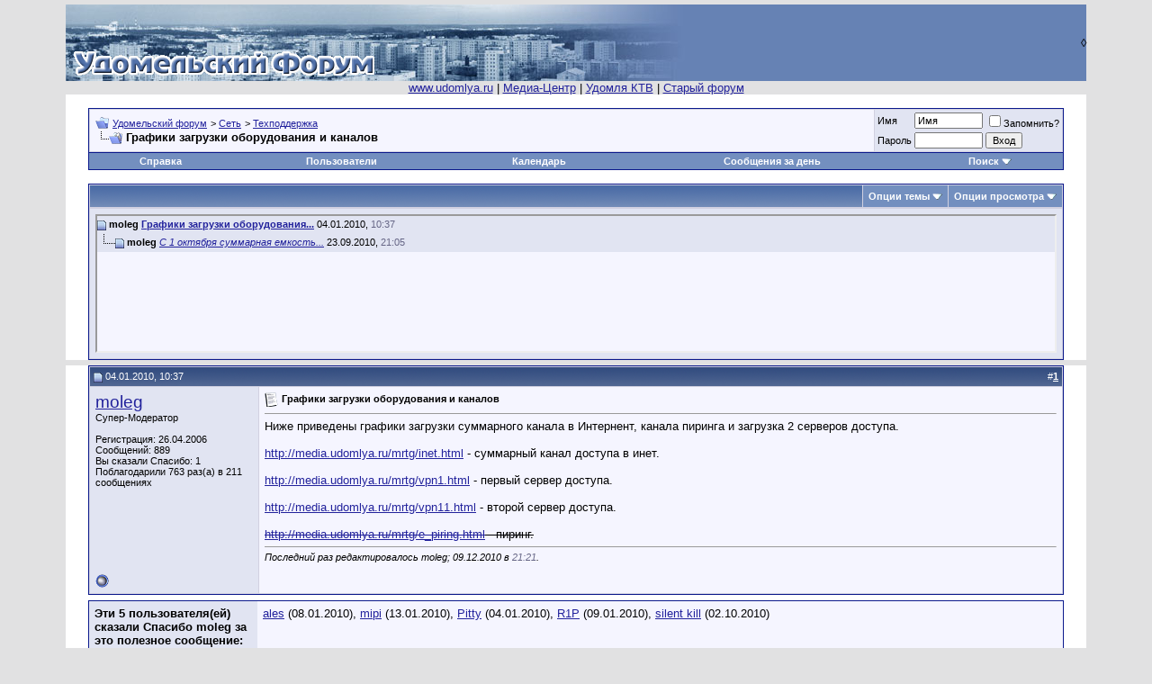

--- FILE ---
content_type: text/html; charset=windows-1251
request_url: http://second.udomlya.ru/uf/showthread.php?s=fc68524c54942c4271f1a72e750ceef0&mode=hybrid&t=18666
body_size: 39226
content:
<!DOCTYPE html PUBLIC "-//W3C//DTD XHTML 1.0 Transitional//EN" "http://www.w3.org/TR/xhtml1/DTD/xhtml1-transitional.dtd">
<html xmlns="http://www.w3.org/1999/xhtml" dir="ltr" lang="ru">
<head>
	<meta http-equiv="Content-Type" content="text/html; charset=windows-1251" />
<meta name="generator" content="vBulletin 3.8.9" />

<meta name="keywords" content=" Графики загрузки оборудования и каналов, forum, udomlya, удомля, сеть, форум" />
<meta name="description" content=" Графики загрузки оборудования и каналов Техподдержка" />


<!-- CSS Stylesheet -->
<style type="text/css" id="vbulletin_css">
/**
* vBulletin 3.8.9 CSS
* Style: 'Обычный стиль'; Style ID: 1
*/
body
{
	background: #E1E1E2;
	color: #000000;
	font: 10pt verdana, geneva, lucida, 'lucida grande', arial, helvetica, sans-serif;
	margin: 5px 10px 10px 10px;
	padding: 0px;
}
a:link, body_alink
{
	color: #22229C;
}
a:visited, body_avisited
{
	color: #22229C;
}
a:hover, a:active, body_ahover
{
	color: #FF4400;
}
.page
{
	background: #FFFFFF;
	color: #000000;
}
td, th, p, li
{
	font: 10pt verdana, geneva, lucida, 'lucida grande', arial, helvetica, sans-serif;
}
.tborder
{
	background: #D1D1E1;
	color: #000000;
	border: 1px solid #0B198C;
}
.tcat
{
	background: #869BBF url(images/gradients/gradient_tcat.gif) repeat-x top left;
	color: #FFFFFF;
	font: bold 10pt verdana, geneva, lucida, 'lucida grande', arial, helvetica, sans-serif;
}
.tcat a:link, .tcat_alink
{
	color: #ffffff;
	text-decoration: none;
}
.tcat a:visited, .tcat_avisited
{
	color: #ffffff;
	text-decoration: none;
}
.tcat a:hover, .tcat a:active, .tcat_ahover
{
	color: #FFFF66;
	text-decoration: underline;
}
.thead
{
	background: #5C7099 url(images/gradients/gradient_thead.gif) repeat-x top left;
	color: #FFFFFF;
	font: bold 11px tahoma, verdana, geneva, lucida, 'lucida grande', arial, helvetica, sans-serif;
}
.thead a:link, .thead_alink
{
	color: #FFFFFF;
}
.thead a:visited, .thead_avisited
{
	color: #FFFFFF;
}
.thead a:hover, .thead a:active, .thead_ahover
{
	color: #FFFF00;
}
.tfoot
{
	background: #3E5C92;
	color: #E0E0F6;
}
.tfoot a:link, .tfoot_alink
{
	color: #E0E0F6;
}
.tfoot a:visited, .tfoot_avisited
{
	color: #E0E0F6;
}
.tfoot a:hover, .tfoot a:active, .tfoot_ahover
{
	color: #FFFF66;
}
.alt1, .alt1Active
{
	background: #F5F5FF;
	color: #000000;
}
.alt2, .alt2Active
{
	background: #E1E4F2;
	color: #000000;
}
.inlinemod
{
	background: #FFFFCC;
	color: #000000;
}
.wysiwyg
{
	background: #F5F5FF;
	color: #000000;
	font: 10pt verdana, geneva, lucida, 'lucida grande', arial, helvetica, sans-serif;
	margin: 5px 10px 10px 10px;
	padding: 0px;
}
.wysiwyg a:link, .wysiwyg_alink
{
	color: #22229C;
}
.wysiwyg a:visited, .wysiwyg_avisited
{
	color: #22229C;
}
.wysiwyg a:hover, .wysiwyg a:active, .wysiwyg_ahover
{
	color: #FF4400;
}
textarea, .bginput
{
	font: 10pt verdana, geneva, lucida, 'lucida grande', arial, helvetica, sans-serif;
}
.bginput option, .bginput optgroup
{
	font-size: 10pt;
	font-family: verdana, geneva, lucida, 'lucida grande', arial, helvetica, sans-serif;
}
.button
{
	font: 11px verdana, geneva, lucida, 'lucida grande', arial, helvetica, sans-serif;
}
select
{
	font: 11px verdana, geneva, lucida, 'lucida grande', arial, helvetica, sans-serif;
}
option, optgroup
{
	font-size: 11px;
	font-family: verdana, geneva, lucida, 'lucida grande', arial, helvetica, sans-serif;
}
.smallfont
{
	font: 11px verdana, geneva, lucida, 'lucida grande', arial, helvetica, sans-serif;
}
.time
{
	color: #666686;
}
.navbar
{
	font: 11px verdana, geneva, lucida, 'lucida grande', arial, helvetica, sans-serif;
}
.highlight
{
	color: #FF0000;
	font-weight: bold;
}
.fjsel
{
	background: #3E5C92;
	color: #E0E0F6;
}
.fjdpth0
{
	background: #F7F7F7;
	color: #000000;
}
.panel
{
	background: #E4E7F5 url(images/gradients/gradient_panel.gif) repeat-x top left;
	color: #000000;
	padding: 10px;
	border: 2px outset;
}
.panelsurround
{
	background: #D1D4E0 url(images/gradients/gradient_panelsurround.gif) repeat-x top left;
	color: #000000;
}
legend
{
	color: #22229C;
	font: 11px tahoma, verdana, geneva, lucida, 'lucida grande', arial, helvetica, sans-serif;
}
.vbmenu_control
{
	background: #738FBF;
	color: #FFFFFF;
	font: bold 11px tahoma, verdana, geneva, lucida, 'lucida grande', arial, helvetica, sans-serif;
	padding: 3px 6px 3px 6px;
	white-space: nowrap;
}
.vbmenu_control a:link, .vbmenu_control_alink
{
	color: #FFFFFF;
	text-decoration: none;
}
.vbmenu_control a:visited, .vbmenu_control_avisited
{
	color: #FFFFFF;
	text-decoration: none;
}
.vbmenu_control a:hover, .vbmenu_control a:active, .vbmenu_control_ahover
{
	color: #FFFFFF;
	text-decoration: underline;
}
.vbmenu_popup
{
	background: #FFFFFF;
	color: #000000;
	border: 1px solid #0B198C;
}
.vbmenu_option
{
	background: #BBC7CE;
	color: #000000;
	font: 11px verdana, geneva, lucida, 'lucida grande', arial, helvetica, sans-serif;
	white-space: nowrap;
	cursor: pointer;
}
.vbmenu_option a:link, .vbmenu_option_alink
{
	color: #22229C;
	text-decoration: none;
}
.vbmenu_option a:visited, .vbmenu_option_avisited
{
	color: #22229C;
	text-decoration: none;
}
.vbmenu_option a:hover, .vbmenu_option a:active, .vbmenu_option_ahover
{
	color: #FFFFFF;
	text-decoration: none;
}
.vbmenu_hilite
{
	background: #8A949E;
	color: #FFFFFF;
	font: 11px verdana, geneva, lucida, 'lucida grande', arial, helvetica, sans-serif;
	white-space: nowrap;
	cursor: pointer;
}
.vbmenu_hilite a:link, .vbmenu_hilite_alink
{
	color: #FFFFFF;
	text-decoration: none;
}
.vbmenu_hilite a:visited, .vbmenu_hilite_avisited
{
	color: #FFFFFF;
	text-decoration: none;
}
.vbmenu_hilite a:hover, .vbmenu_hilite a:active, .vbmenu_hilite_ahover
{
	color: #FFFFFF;
	text-decoration: none;
}
/* ***** styling for 'big' usernames on postbit etc. ***** */
.bigusername { font-size: 14pt; }

/* ***** small padding on 'thead' elements ***** */
td.thead, th.thead, div.thead { padding: 4px; }

/* ***** basic styles for multi-page nav elements */
.pagenav a { text-decoration: none; }
.pagenav td { padding: 2px 4px 2px 4px; }

/* ***** de-emphasized text */
.shade, a.shade:link, a.shade:visited { color: #777777; text-decoration: none; }
a.shade:active, a.shade:hover { color: #FF4400; text-decoration: underline; }
.tcat .shade, .thead .shade, .tfoot .shade { color: #DDDDDD; }

/* ***** define margin and font-size for elements inside panels ***** */
.fieldset { margin-bottom: 6px; }
.fieldset, .fieldset td, .fieldset p, .fieldset li { font-size: 11px; }
</style>
<link rel="stylesheet" type="text/css" href="clientscript/vbulletin_important.css?v=389" />


<!-- / CSS Stylesheet -->

<script type="text/javascript" src="clientscript/yui/yahoo-dom-event/yahoo-dom-event.js?v=389"></script>
<script type="text/javascript" src="clientscript/yui/connection/connection-min.js?v=389"></script>
<script type="text/javascript">
<!--
var SESSIONURL = "s=483e29297c492d199e9d1cef24086dbe&";
var SECURITYTOKEN = "guest";
var IMGDIR_MISC = "images/misc";
var vb_disable_ajax = parseInt("0", 10);
// -->
</script>
<script type="text/javascript" src="clientscript/vbulletin_global.js?v=389"></script>
<script type="text/javascript" src="clientscript/vbulletin_menu.js?v=389"></script>


	<link rel="alternate" type="application/rss+xml" title="Удомельский форум RSS Feed" href="external.php?type=RSS2" />
	
		<link rel="alternate" type="application/rss+xml" title="Удомельский форум - Техподдержка - RSS Feed" href="external.php?type=RSS2&amp;forumids=9" />
	
<script type="text/javascript" src="clientscript/post_thanks.js"></script>
	<title> Графики загрузки оборудования и каналов - Удомельский форум</title>
	<script type="text/javascript" src="clientscript/vbulletin_post_loader.js?v=389"></script>
	<style type="text/css" id="vbulletin_showthread_css">
	<!--
	
	#links div { white-space: nowrap; }
	#links img { vertical-align: middle; }
	-->
	</style>
</head>
<body onload="">
<!-- logo -->
<a name="top"></a>
<table border="0" width="90%" cellpadding="0" cellspacing="0" align="center">
<!--<tr bgcolor="#7088AA">-->
    <tr>
	<td align="left" background="images/misc/hdbg1.jpg " width="360"><a href="index.php?s=483e29297c492d199e9d1cef24086dbe"><img src="images/misc/logo3.gif" border="0" alt="Удомельский форум" /></a></td>
	<td align="right" background="images/misc/hdbg2.jpg" style="background-repeat: no-repeat;">&nbsp; &loz;</td>
</tr>
<tr>
<td align="center" colspan="2">
<a href="http://www.udomlya.ru">www.udomlya.ru</a> | 
<!--<a href="http://second.udomlya.ru/chat">Чат</a> | -->
<a href="http://second.udomlya.ru/media">Медиа-Центр</a> | 
<a href="http://www.udomlya.tv">Удомля КТВ</a> |
<a href="http://second.udomlya.ru/forum">Старый форум</a>  
</td></tr>
</table>
<!-- /logo -->

<!-- content table -->
<!-- open content container -->

<div align="center">
	<div class="page" style="width:90%; text-align:left">
		<div style="padding:0px 25px 0px 25px" align="left">



<script type="text/javascript">
<!--
function log_out()
{
	ht = document.getElementsByTagName("html");
	ht[0].style.filter = "progid:DXImageTransform.Microsoft.BasicImage(grayscale=1)";
	if (confirm('Вы действительно хотите выйти?'))
	{
		return true;
	}
	else
	{
		ht[0].style.filter = "";
		return false;
	}
}
//-->
</script>

<br />

<!-- breadcrumb, login, pm info -->
<table class="tborder" cellpadding="6" cellspacing="1" border="0" width="100%" align="center">
<tr>
	<td class="alt1" width="100%">
		
			<table cellpadding="0" cellspacing="0" border="0">
			<tr valign="bottom">
				<td><a href="#" onclick="history.back(1); return false;"><img src="images/misc/navbits_start.gif" alt="Вернуться" border="0" /></a></td>
				<td>&nbsp;</td>
				<td width="100%"><span class="navbar"><a href="index.php?s=483e29297c492d199e9d1cef24086dbe" accesskey="1">Удомельский форум</a></span> 
	<span class="navbar">&gt; <a href="forumdisplay.php?s=483e29297c492d199e9d1cef24086dbe&amp;f=8">Сеть</a></span>


	<span class="navbar">&gt; <a href="forumdisplay.php?s=483e29297c492d199e9d1cef24086dbe&amp;f=9">Техподдержка</a></span>

</td>
			</tr>
			<tr>
				<td class="navbar" style="font-size:10pt; padding-top:1px" colspan="3"><a href="/uf/showthread.php?mode=hybrid&amp;t=18666"><img class="inlineimg" src="images/misc/navbits_finallink.gif" alt="Перезагрузить страницу" border="0" /></a> <strong>
	 Графики загрузки оборудования и каналов

</strong></td>
			</tr>
			</table>			
		
	</td>	
	
	
		
		<td class="alt2" nowrap="nowrap" style="padding:0px">
			
		<!-- login form -->
		<form action="login.php" method="post" onsubmit="md5hash(vb_login_password, vb_login_md5password, vb_login_md5password_utf, 0)">
		<script type="text/javascript" src="clientscript/vbulletin_md5.js"></script>
		<table cellpadding="0" cellspacing="3" border="0">
		<tr>
			<td class="smallfont"><label for="navbar_username">Имя</label></td>
			<td><input type="text" class="bginput" style="font-size: 11px" name="vb_login_username" id="navbar_username" size="10" accesskey="u" tabindex="101" value="Имя" onfocus="if (this.value == 'Имя') this.value = '';" /></td>
			<td class="smallfont" colspan="2" nowrap="nowrap"><label for="cb_cookieuser_navbar"><input type="checkbox" name="cookieuser" value="1" tabindex="103" id="cb_cookieuser_navbar" accesskey="c" />Запомнить?</label></td>
		</tr>
		<tr>
			<td class="smallfont"><label for="navbar_password">Пароль</label></td>
			<td><input type="password" class="bginput" style="font-size: 11px" name="vb_login_password" id="navbar_password" size="10" accesskey="p" tabindex="102" /></td>
			<td><input type="submit" class="button" value="Вход" tabindex="104" title="Введите ваше имя пользователя и пароль, чтобы войти, или нажмите кнопку 'Регистрация', чтобы зарегистрироваться." accesskey="s" /></td>
		</tr>
		</table>
		<input type="hidden" name="s" value="483e29297c492d199e9d1cef24086dbe" />
	<input type="hidden" name="securitytoken" value="guest" />
		<input type="hidden" name="do" value="login" />		
		<input type="hidden" name="vb_login_md5password" />
		<input type="hidden" name="vb_login_md5password_utf" />
		</form>
		<!-- / login form -->
			
		</td>
		
		
	
</tr>
</table>
<!-- / breadcrumb, login, pm info -->

<!-- nav buttons bar -->
<div align="center">
	<table class="tborder" cellpadding="6" cellspacing="0" border="0" width="100%" align="center" style="border-top-width:0px">
	<tr align="center">
		
		
		<td class="vbmenu_control"><a href="faq.php?s=483e29297c492d199e9d1cef24086dbe" accesskey="5">Справка</a></td>
		<td class="vbmenu_control"><a href="memberlist.php?s=483e29297c492d199e9d1cef24086dbe">Пользователи</a></td>
		<td class="vbmenu_control"><a href="calendar.php?s=483e29297c492d199e9d1cef24086dbe">Календарь</a></td>
				
			
				
				<td class="vbmenu_control"><a href="search.php?s=483e29297c492d199e9d1cef24086dbe&amp;do=getdaily" accesskey="2">Сообщения за день</a></td>
				
				<td id="navbar_search" class="vbmenu_control"><a href="search.php?s=483e29297c492d199e9d1cef24086dbe" accesskey="4" rel="nofollow">Поиск</a> <script type="text/javascript"> vbmenu_register("navbar_search"); </script></td>
			
			
		
		
	</tr>
	</table>
</div>
<!-- / nav buttons bar -->




<!-- NAVBAR POPUP MENUS -->
	
	
	<!-- header quick search form -->
	<div class="vbmenu_popup" id="navbar_search_menu" style="display:none">
		<table cellpadding="4" cellspacing="1" border="0">
		<tr>
			<td class="thead">Поиск по форуму</td>
		</tr>
		<tr>
			<td class="vbmenu_option" title="nohilite">
			<form action="search.php" method="post">
				<input type="hidden" name="do" value="process" />
				<input type="hidden" name="showposts" value="0" />
				<input type="hidden" name="quicksearch" value="1" />
				<input type="hidden" name="s" value="483e29297c492d199e9d1cef24086dbe" />
	<input type="hidden" name="securitytoken" value="guest" />
				<input type="text" class="bginput" name="query" size="20" />&nbsp;<input type="submit" class="button" value="Вперёд"  /><br />
			</form>
			</td>
		</tr>
		<tr>
			<td class="vbmenu_option"><a href="search.php?s=483e29297c492d199e9d1cef24086dbe" accesskey="4" rel="nofollow">Расширенный поиск</a></td>
		</tr>
		</table>
	</div>
	<!-- / header quick search form -->
	

	
<!-- / NAVBAR POPUP MENUS -->

<!-- PAGENAV POPUP -->

	<div class="vbmenu_popup" id="pagenav_menu" style="display:none">
		<table cellpadding="4" cellspacing="1" border="0">
		<tr>
			<td class="thead" nowrap="nowrap">К странице...</td>
		</tr>
		<tr>
			<td class="vbmenu_option" title="nohilite">
			<form action="index.php" method="get" onsubmit="return this.gotopage()" id="pagenav_form">
				<input type="text" class="bginput" id="pagenav_itxt" style="font-size:11px" size="4" />
				<input type="button" class="button" id="pagenav_ibtn" value="Вперёд" />
			</form>
			</td>
		</tr>
		</table>
	</div>

<!-- / PAGENAV POPUP -->






<a name="poststop" id="poststop"></a>

<!-- controls above postbits -->
<table cellpadding="0" cellspacing="0" border="0" width="100%" style="margin-bottom:3px">
<tr valign="bottom">
	
		<td class="smallfont">&nbsp;</td>
	
	
</tr>
</table>
<!-- / controls above postbits -->

<!-- toolbar -->
<table class="tborder" cellpadding="6" cellspacing="1" border="0" width="100%" align="center" style="border-bottom-width:0px">
<tr>
	<td class="tcat" width="100%">
		<div class="smallfont">
		
		&nbsp;
		</div>
	</td>
	<td class="vbmenu_control" id="threadtools" nowrap="nowrap">
		<a href="/uf/showthread.php?mode=hybrid&amp;t=18666&amp;nojs=1#goto_threadtools">Опции темы</a>
		<script type="text/javascript"> vbmenu_register("threadtools"); </script>
	</td>
	
	
	
	<td class="vbmenu_control" id="displaymodes" nowrap="nowrap">
		<a href="/uf/showthread.php?mode=hybrid&amp;t=18666&amp;nojs=1#goto_displaymodes">Опции просмотра</a>
		<script type="text/javascript"> vbmenu_register("displaymodes"); </script>
	</td>
	

	

</tr>
</table>
<!-- / toolbar -->



<!-- end content table -->

		</div>
	</div>
</div>

<!-- / close content container -->
<!-- / end content table -->


<!-- thread posts list -->
<script type="text/javascript">
<!--
var imgdir_statusicon = "images/statusicon";
var imgdir_misc = "images/misc";
var cleargifurl = "clear.gif";
var guestphrase = "Гость";
var morephrase = "Дополнительные ответы в подтемах";
var highlightwords = "";
//-->
</script>
<script type="text/javascript" src="clientscript/vbulletin_thrdpostlist.js?v=389"></script>
<script type="text/javascript">
<!--
// initialize some variables
var curpostid = 452935;
var quickreply = false;

// cached posts (no page reload required to view)

// next/previous post info

// cached usernames
pu[0] = guestphrase;
pu[21] = "moleg";

// -->
</script>

<!-- open content container -->

<div align="center">
	<div class="page" style="width:90%; text-align:left">
		<div style="padding:0px 25px 0px 25px" align="left">


<table class="tborder" cellpadding="6" cellspacing="1" border="0" width="100%" align="center" style="border-top-width:0px; margin-bottom:6px">
<tr>
	<td class="alt2">
	<div style="height:150px;  overflow:auto; border:2px inset; padding: 0px; text-align:left;" class="alt1" id="links">
		<div class="smallfont">
		<!-- start post links -->
<script type="text/javascript">
<!--
writeLink(452935, 0, 0, 21, "", "Графики загрузки оборудования...", "04.01.2010", "10:37", 1);
  writeLink(474921, 0, 0, 21, "L", "<i>С 1 октября суммарная емкость...</i>", "23.09.2010", "21:05", 1);

//-->
</script>
		<!-- end post links -->
		</div>
	</div>
	</td>
</tr>

</table>


		</div>
	</div>
</div>

<!-- / close content container -->
<!-- /thread posts list -->




<div id="posts"><!-- post #452935 -->

	<!-- open content container -->

<div align="center">
	<div class="page" style="width:90%; text-align:left">
		<div style="padding:0px 25px 0px 25px" align="left">

	<div id="edit452935" style="padding:0px 0px 6px 0px">
	<!-- this is not the last post shown on the page -->



<table id="post452935" class="tborder" cellpadding="6" cellspacing="0" border="0" width="100%" align="center">
<tr>
	
		<td class="thead" style="font-weight:normal; border: 1px solid #D1D1E1; border-right: 0px" >
			<!-- status icon and date -->
			<a name="post452935"><img class="inlineimg" src="images/statusicon/post_old.gif" alt="Старый" border="0" /></a>
			04.01.2010, 10:37
			
			<!-- / status icon and date -->
		</td>
		<td class="thead" style="font-weight:normal; border: 1px solid #D1D1E1; border-left: 0px" align="right">
			&nbsp;
			#<a href="showpost.php?s=483e29297c492d199e9d1cef24086dbe&amp;p=452935&amp;postcount=1" target="new" rel="nofollow" id="postcount452935" name="1"><strong>1</strong></a>
			
		</td>
	
</tr>
<tr valign="top">
	<td class="alt2" width="175" style="border: 1px solid #D1D1E1; border-top: 0px; border-bottom: 0px">

			<div id="postmenu_452935">
				
				<a class="bigusername" href="member.php?s=483e29297c492d199e9d1cef24086dbe&amp;u=21">moleg</a>
				<script type="text/javascript"> vbmenu_register("postmenu_452935", true); </script>
				
			</div>

			<div class="smallfont">Супер-Модератор</div>
			
			

			

			<div class="smallfont">
				&nbsp;<br />
				<div>Регистрация: 26.04.2006</div>
				
				
				<div>
					Сообщений: 889
				</div>
				 
	<div>Вы сказали Спасибо: 1</div>
	<div>
		
			
				Поблагодарили 763 раз(а) в 211 сообщениях
			
		
	</div>

				
				
				
				<div>    </div>
			</div>

	</td>
	
	<td class="alt1" id="td_post_452935" style="border-right: 1px solid #D1D1E1">
	
		
		
			<!-- icon and title -->
			<div class="smallfont">
				<img class="inlineimg" src="images/icons/icon1.gif" alt="По умолчанию" border="0" />
				<strong>Графики загрузки оборудования и каналов</strong>
			</div>
			<hr size="1" style="color:#D1D1E1; background-color:#D1D1E1" />
			<!-- / icon and title -->
		

		<!-- message -->
		<div id="post_message_452935">
			
			Ниже приведены графики загрузки суммарного канала в Интернент, канала пиринга и загрузка 2 серверов доступа.<br />
<br />
<a href="http://media.udomlya.ru/mrtg/inet.html" target="_blank">http://media.udomlya.ru/mrtg/inet.html</a>   - суммарный канал доступа в инет.<br />
<br />
<a href="http://media.udomlya.ru/mrtg/vpn1.html" target="_blank">http://media.udomlya.ru/mrtg/vpn1.html</a>  - первый сервер доступа.<br />
<br />
<a href="http://media.udomlya.ru/mrtg/vpn11.html" target="_blank">http://media.udomlya.ru/mrtg/vpn11.html</a>   - второй сервер доступа.<br />
<br />
<a href="http://media.udomlya.ru/mrtg/e_piring.html" target="_blank"><del>http://media.udomlya.ru/mrtg/e_piring.html</del></a><del>  - пиринг. </del>
		</div>
		<!-- / message -->

		

		
		

		

		

		
		<!-- edit note -->
			<div class="smallfont">
				<hr size="1" style="color:#D1D1E1; background-color:#D1D1E1" />
				<em>
					
						Последний раз редактировалось moleg; 09.12.2010 в <span class="time">21:21</span>.
					
					
				</em>
			</div>
		<!-- / edit note -->
		

	</td>
</tr>
<tr>
	<td class="alt2" style="border: 1px solid #D1D1E1; border-top: 0px">
		<img class="inlineimg" src="images/statusicon/user_offline.gif" alt="moleg вне форума" border="0" />


		
		
		
		
		&nbsp;
	</td>
	
	<td class="alt1" align="right" style="border: 1px solid #D1D1E1; border-left: 0px; border-top: 0px">
	
		<!-- controls -->
		
		
		
		
		
		
		
		
		
			
		
		
		<!-- / controls -->
	</td>
</tr>
</table>
 <div id="post_thanks_box_452935"><div style="padding:6px 0px 0px 0px">
	<table class="tborder" cellpadding="6" cellspacing="0" border="0" width="100%" align="center">
		<tr valign="top">
			<td class="alt2" width="175">
				
					<strong>Эти 5 пользователя(ей) сказали Спасибо moleg за это полезное сообщение:</strong>
				
				
				
			</td>
			<td class="alt1"><div> <a href="member.php?s=483e29297c492d199e9d1cef24086dbe&amp;u=192" rel="nofollow">ales</a>&nbsp;(08.01.2010), <a href="member.php?s=483e29297c492d199e9d1cef24086dbe&amp;u=1364" rel="nofollow">mipi</a>&nbsp;(13.01.2010), <a href="member.php?s=483e29297c492d199e9d1cef24086dbe&amp;u=160" rel="nofollow">Pitty</a>&nbsp;(04.01.2010), <a href="member.php?s=483e29297c492d199e9d1cef24086dbe&amp;u=715" rel="nofollow">R1P</a>&nbsp;(09.01.2010), <a href="member.php?s=483e29297c492d199e9d1cef24086dbe&amp;u=6934" rel="nofollow">silent kill</a>&nbsp;(02.10.2010)</div></td>
		</tr>
	</table>
</div></div>

 
<!-- post 452935 popup menu -->
<div class="vbmenu_popup" id="postmenu_452935_menu" style="display:none">
	<table cellpadding="4" cellspacing="1" border="0">
	<tr>
		<td class="thead">moleg</td>
	</tr>
	
		<tr><td class="vbmenu_option"><a href="member.php?s=483e29297c492d199e9d1cef24086dbe&amp;u=21">Посмотреть профиль</a></td></tr>
	
	
		<tr><td class="vbmenu_option"><a href="private.php?s=483e29297c492d199e9d1cef24086dbe&amp;do=newpm&amp;u=21" rel="nofollow">Отправить личное сообщение для moleg</a></td></tr>
	
	
	
	
		<tr><td class="vbmenu_option"><a href="search.php?s=483e29297c492d199e9d1cef24086dbe&amp;do=finduser&amp;u=21" rel="nofollow">Найти ещё сообщения от moleg</a></td></tr>
	
	
	
	</table>
</div>
<!-- / post 452935 popup menu -->



	</div>
	
		</div>
	</div>
</div>

<!-- / close content container -->

<!-- / post #452935 --><!-- post #474921 -->

	<!-- open content container -->

<div align="center">
	<div class="page" style="width:90%; text-align:left">
		<div style="padding:0px 25px 0px 25px" align="left">

	<div id="edit474921" style="padding:0px 0px 6px 0px">
	<!-- this is not the last post shown on the page -->



<table id="post474921" class="tborder" cellpadding="6" cellspacing="0" border="0" width="100%" align="center">
<tr>
	
		<td class="thead" style="font-weight:normal; border: 1px solid #D1D1E1; border-right: 0px" >
			<!-- status icon and date -->
			<a name="post474921"><img class="inlineimg" src="images/statusicon/post_old.gif" alt="Старый" border="0" /></a>
			23.09.2010, 21:05
			
			<!-- / status icon and date -->
		</td>
		<td class="thead" style="font-weight:normal; border: 1px solid #D1D1E1; border-left: 0px" align="right">
			&nbsp;
			#<a href="showpost.php?s=483e29297c492d199e9d1cef24086dbe&amp;p=474921&amp;postcount=2" target="new" rel="nofollow" id="postcount474921" name="2"><strong>2</strong></a>
			
		</td>
	
</tr>
<tr valign="top">
	<td class="alt2" width="175" style="border: 1px solid #D1D1E1; border-top: 0px; border-bottom: 0px">

			<div id="postmenu_474921">
				
				<a class="bigusername" href="member.php?s=483e29297c492d199e9d1cef24086dbe&amp;u=21">moleg</a>
				<script type="text/javascript"> vbmenu_register("postmenu_474921", true); </script>
				
			</div>

			<div class="smallfont">Супер-Модератор</div>
			
			

			

			<div class="smallfont">
				&nbsp;<br />
				<div>Регистрация: 26.04.2006</div>
				
				
				<div>
					Сообщений: 889
				</div>
				 
	<div>Вы сказали Спасибо: 1</div>
	<div>
		
			
				Поблагодарили 763 раз(а) в 211 сообщениях
			
		
	</div>

				
				
				
				<div>    </div>
			</div>

	</td>
	
	<td class="alt1" id="td_post_474921" style="border-right: 1px solid #D1D1E1">
	
		
		
			<!-- icon and title -->
			<div class="smallfont">
				<img class="inlineimg" src="images/icons/icon1.gif" alt="По умолчанию" border="0" />
				
			</div>
			<hr size="1" style="color:#D1D1E1; background-color:#D1D1E1" />
			<!-- / icon and title -->
		

		<!-- message -->
		<div id="post_message_474921">
			
			С 1 октября суммарная емкость внешних каналов связи ООО &quot;Практика&quot; составит 1 гб/с.
		</div>
		<!-- / message -->

		

		
		

		

		

		

	</td>
</tr>
<tr>
	<td class="alt2" style="border: 1px solid #D1D1E1; border-top: 0px">
		<img class="inlineimg" src="images/statusicon/user_offline.gif" alt="moleg вне форума" border="0" />


		
		
		
		
		&nbsp;
	</td>
	
	<td class="alt1" align="right" style="border: 1px solid #D1D1E1; border-left: 0px; border-top: 0px">
	
		<!-- controls -->
		
		
		
		
		
		
		
		
		
			
		
		
		<!-- / controls -->
	</td>
</tr>
</table>
 <div id="post_thanks_box_474921"><div style="padding:6px 0px 0px 0px">
	<table class="tborder" cellpadding="6" cellspacing="0" border="0" width="100%" align="center">
		<tr valign="top">
			<td class="alt2" width="175">
				
					<strong>Эти 5 пользователя(ей) сказали Спасибо moleg за это полезное сообщение:</strong>
				
				
				
			</td>
			<td class="alt1"><div> <a href="member.php?s=483e29297c492d199e9d1cef24086dbe&amp;u=192" rel="nofollow">ales</a>&nbsp;(02.10.2010), <a href="member.php?s=483e29297c492d199e9d1cef24086dbe&amp;u=8135" rel="nofollow">Blood_ScaR</a>&nbsp;(26.10.2010), <a href="member.php?s=483e29297c492d199e9d1cef24086dbe&amp;u=30" rel="nofollow">Chester</a>&nbsp;(02.10.2010), <a href="member.php?s=483e29297c492d199e9d1cef24086dbe&amp;u=6934" rel="nofollow">silent kill</a>&nbsp;(02.10.2010), <a href="member.php?s=483e29297c492d199e9d1cef24086dbe&amp;u=5828" rel="nofollow">torin</a>&nbsp;(26.09.2010)</div></td>
		</tr>
	</table>
</div></div>

 
<!-- post 474921 popup menu -->
<div class="vbmenu_popup" id="postmenu_474921_menu" style="display:none">
	<table cellpadding="4" cellspacing="1" border="0">
	<tr>
		<td class="thead">moleg</td>
	</tr>
	
		<tr><td class="vbmenu_option"><a href="member.php?s=483e29297c492d199e9d1cef24086dbe&amp;u=21">Посмотреть профиль</a></td></tr>
	
	
		<tr><td class="vbmenu_option"><a href="private.php?s=483e29297c492d199e9d1cef24086dbe&amp;do=newpm&amp;u=21" rel="nofollow">Отправить личное сообщение для moleg</a></td></tr>
	
	
	
	
		<tr><td class="vbmenu_option"><a href="search.php?s=483e29297c492d199e9d1cef24086dbe&amp;do=finduser&amp;u=21" rel="nofollow">Найти ещё сообщения от moleg</a></td></tr>
	
	
	
	</table>
</div>
<!-- / post 474921 popup menu -->



	</div>
	
		</div>
	</div>
</div>

<!-- / close content container -->

<!-- / post #474921 --><div id="lastpost"></div></div>

<!-- start content table -->
<!-- open content container -->

<div align="center">
	<div class="page" style="width:90%; text-align:left">
		<div style="padding:0px 25px 0px 25px" align="left">

<!-- / start content table -->

<!-- controls below postbits -->
<table cellpadding="0" cellspacing="0" border="0" width="100%" style="margin-top:-3px">
<tr valign="top">
	
		<td class="smallfont">&nbsp;</td>
	
	
</tr>
</table>
<!-- / controls below postbits -->










<!-- lightbox scripts -->
	<script type="text/javascript" src="clientscript/vbulletin_lightbox.js?v=389"></script>
	<script type="text/javascript">
	<!--
	vBulletin.register_control("vB_Lightbox_Container", "posts", 1);
	//-->
	</script>
<!-- / lightbox scripts -->










<!-- next / previous links -->
	<br />
	<div class="smallfont" align="center">
		<strong>&laquo;</strong>
			<a href="showthread.php?s=483e29297c492d199e9d1cef24086dbe&amp;t=18666&amp;goto=nextoldest" rel="nofollow">Предыдущая тема</a>
			|
			<a href="showthread.php?s=483e29297c492d199e9d1cef24086dbe&amp;t=18666&amp;goto=nextnewest" rel="nofollow">Следующая тема</a>
		<strong>&raquo;</strong>
	</div>
<!-- / next / previous links -->



<!-- currently active users -->
	<br />
	<table class="tborder" cellpadding="6" cellspacing="1" border="0" width="100%" align="center">
	<tr>
		<td class="tcat" colspan="2">
			Здесь присутствуют: 1 <span class="normal">(пользователей: 0 , гостей: 1)</span>
		</td>
	</tr>
	<tr>
		<td class="alt1" colspan="2">
			<span class="smallfont">&nbsp;</span>
		</td>
	</tr>
	</table>
<!-- end currently active users -->





<!-- popup menu contents -->
<br />

<!-- thread tools menu -->
<div class="vbmenu_popup" id="threadtools_menu" style="display:none">
<form action="postings.php?t=18666&amp;pollid=" method="post" name="threadadminform">
	<table cellpadding="4" cellspacing="1" border="0">
	<tr>
		<td class="thead">Опции темы<a name="goto_threadtools"></a></td>
	</tr>
	<tr>
		<td class="vbmenu_option"><img class="inlineimg" src="images/buttons/printer.gif" alt="Версия для печати" /> <a href="printthread.php?s=483e29297c492d199e9d1cef24086dbe&amp;t=18666" accesskey="3" rel="nofollow">Версия для печати</a></td>
	</tr>
	
	
	
	
	</table>
</form>
</div>
<!-- / thread tools menu -->

<!-- **************************************************** -->

<!-- thread display mode menu -->
<div class="vbmenu_popup" id="displaymodes_menu" style="display:none">
	<table cellpadding="4" cellspacing="1" border="0">
	<tr>
		<td class="thead">Опции просмотра<a name="goto_displaymodes"></a></td>
	</tr>
	<tr>
	
		<td class="vbmenu_option"><img class="inlineimg" src="images/buttons/mode_linear.gif" alt="Линейный вид" /> <a href="showthread.php?s=483e29297c492d199e9d1cef24086dbe&amp;p=452935&amp;mode=linear#post452935">Линейный вид</a></td>
	
	</tr>
	<tr>
	
		<td class="vbmenu_option" title="nohilite"><img class="inlineimg" src="images/buttons/mode_hybrid.gif" alt="Комбинированный вид" /> <strong>Комбинированный вид</strong></td>
	
	</tr>
	<tr>
	
		<td class="vbmenu_option"><img class="inlineimg" src="images/buttons/mode_threaded.gif" alt="Древовидный вид" /> <a href="showthread.php?s=483e29297c492d199e9d1cef24086dbe&amp;p=452935&amp;mode=threaded#post452935">Древовидный вид</a></td>
	
	</tr>
	</table>
</div>
<!-- / thread display mode menu -->

<!-- **************************************************** -->



<!-- **************************************************** -->



<!-- / popup menu contents -->


<!-- forum rules and admin links -->
<table cellpadding="0" cellspacing="0" border="0" width="100%" align="center">
<tr valign="bottom">
	<td width="100%" valign="top">
		<table class="tborder" cellpadding="6" cellspacing="1" border="0" width="210">
<thead>
<tr>
	<td class="thead">
		<a style="float:right" href="#top" onclick="return toggle_collapse('forumrules')"><img id="collapseimg_forumrules" src="images/buttons/collapse_thead.gif" alt="" border="0" /></a>
		Ваши права в разделе
	</td>
</tr>
</thead>
<tbody id="collapseobj_forumrules" style="">
<tr>
	<td class="alt1" nowrap="nowrap"><div class="smallfont">
		
		<div>Вы <strong>не можете</strong> создавать новые темы</div>
		<div>Вы <strong>не можете</strong> отвечать в темах</div>
		<div>Вы <strong>не можете</strong> прикреплять вложения</div>
		<div>Вы <strong>не можете</strong> редактировать свои сообщения</div>
		<hr />
		
		<div><a href="misc.php?s=483e29297c492d199e9d1cef24086dbe&amp;do=bbcode" target="_blank">BB коды</a> <strong>Вкл.</strong></div>
		<div><a href="misc.php?s=483e29297c492d199e9d1cef24086dbe&amp;do=showsmilies" target="_blank">Смайлы</a> <strong>Вкл.</strong></div>
		<div><a href="misc.php?s=483e29297c492d199e9d1cef24086dbe&amp;do=bbcode#imgcode" target="_blank">[IMG]</a> код <strong>Вкл.</strong></div>
		<div>HTML код <strong>Выкл.</strong></div>
		<hr />
		<div><a href="misc.php?s=483e29297c492d199e9d1cef24086dbe&amp;do=showrules" target="_blank">Правила форума</a></div>
	</div></td>
</tr>
</tbody>
</table>
	</td>
	<td class="smallfont" align="right">
		<table cellpadding="0" cellspacing="0" border="0">
		
		<tr>
			<td>
			<div class="smallfont" style="text-align:left; white-space:nowrap">
	<form action="forumdisplay.php" method="get">
	<input type="hidden" name="s" value="483e29297c492d199e9d1cef24086dbe" />
	<input type="hidden" name="daysprune" value="" />
	<strong>Быстрый переход</strong><br />
	<select name="f" onchange="this.form.submit();">
		<optgroup label="Навигация по форуму">
			<option value="cp" >Мой кабинет</option>
			<option value="pm" >Личные сообщения</option>
			<option value="subs" >Подписки</option>
			<option value="wol" >Кто на форуме</option>
			<option value="search" >Поиск по форуму</option>
			<option value="home" >Главная страница форума</option>
		</optgroup>
		
		<optgroup label="Разделы">
		<option value="1" class="fjdpth0" > Общие</option>
<option value="2" class="fjdpth1" >&nbsp; &nbsp;  Основной</option>
<option value="6" class="fjdpth1" >&nbsp; &nbsp;  Справочник</option>
<option value="8" class="fjdpth0" > Сеть</option>
<option value="9" class="fjsel" selected="selected">&nbsp; &nbsp;  Техподдержка</option>
<option value="11" class="fjdpth0" > Тематические разделы (Read Only)</option>
<option value="12" class="fjdpth1" >&nbsp; &nbsp;  Ваши права. Советы адвоката.</option>
<option value="13" class="fjdpth1" >&nbsp; &nbsp;  Культпросвет</option>
<option value="54" class="fjdpth2" >&nbsp; &nbsp; &nbsp; &nbsp;  История музыки</option>
<option value="61" class="fjdpth2" >&nbsp; &nbsp; &nbsp; &nbsp;  Новости из мира музыки</option>
<option value="14" class="fjdpth1" >&nbsp; &nbsp;  Автоклуб</option>
<option value="15" class="fjdpth1" >&nbsp; &nbsp;  Спорт</option>
<option value="45" class="fjdpth2" >&nbsp; &nbsp; &nbsp; &nbsp;  Волейбол</option>
<option value="48" class="fjdpth2" >&nbsp; &nbsp; &nbsp; &nbsp;  Авто/мото спорт</option>
<option value="46" class="fjdpth2" >&nbsp; &nbsp; &nbsp; &nbsp;  Баскетбол</option>
<option value="47" class="fjdpth2" >&nbsp; &nbsp; &nbsp; &nbsp;  Футбол</option>
<option value="49" class="fjdpth2" >&nbsp; &nbsp; &nbsp; &nbsp;  Спорт в Удомле</option>
<option value="16" class="fjdpth1" >&nbsp; &nbsp;  Вокруг света</option>
<option value="66" class="fjdpth2" >&nbsp; &nbsp; &nbsp; &nbsp;  Туризм</option>
<option value="17" class="fjdpth1" >&nbsp; &nbsp;  Поговорим о рыбалке</option>
<option value="36" class="fjdpth1" >&nbsp; &nbsp;  Он и Она</option>
<option value="59" class="fjdpth2" >&nbsp; &nbsp; &nbsp; &nbsp;  Дети</option>
<option value="77" class="fjdpth1" >&nbsp; &nbsp;  Про здоровье</option>
<option value="65" class="fjdpth1" >&nbsp; &nbsp;  Домашние животные</option>

		</optgroup>
		
	</select><input type="submit" class="button" value="Вперёд"  />
	</form>
</div>
			</td>
		</tr>
		</table>
	</td>
</tr>
</table>
<!-- /forum rules and admin links -->

<br />





<br />
<div class="smallfont" align="center">Текущее время: <span class="time">10:38</span>. Часовой пояс GMT +3.</div>
<br />


		</div>
	</div>
</div>

<!-- / close content container -->
<!-- /content area table -->

<form action="index.php" method="get" style="clear:left">

<table cellpadding="6" cellspacing="0" border="0" width="90%" class="page" align="center">
<tr>
	
		<td class="tfoot">
			<select name="styleid" onchange="switch_id(this, 'style')">
				<optgroup label="Выбор стиля">
					<option value="1" class="" selected="selected">-- Обычный стиль</option>
<option value="37" class="" >-- Kirsch</option>
<option value="35" class="" >-- Enlighten</option>

				</optgroup>
			</select>
		</td>
	
	
	<td class="tfoot" align="right" width="100%">
		<div class="smallfont">
			<strong>
				
				<a href="http://www.udomlya.ru">www.udomlya.ru</a> -
				
				
				<a href="archive/index.php">Архив</a> -
				
				
				
				<a href="#top" onclick="self.scrollTo(0, 0); return false;">Вверх</a>
			</strong>
		</div>
	</td>
</tr>
</table>

<br />

<div align="center">
	<div class="smallfont" align="center">
Для улучшения работы сайта и его взаимодействия с пользователями мы используем файлы cookie. Продолжая работу с сайтом, Вы разрешаете использование cookie-файлов. Вы всегда можете отключить файлы cookie в настройках Вашего браузера.<br>
	<!-- Do not remove this copyright notice -->
	Powered by vBulletin&reg; Version 3.8.9<br />Copyright &copy;2000 - 2026, Jelsoft Enterprises Ltd. Перевод: <a href="http://www.zcarot.com/" target="_blank">zCarot</a>
	<!-- Do not remove this copyright notice -->
	</div>

	<div class="smallfont" align="center">
	<!-- Do not remove cronimage or your scheduled tasks will cease to function -->
	<img src="http://second.udomlya.ru/uf/cron.php?s=483e29297c492d199e9d1cef24086dbe&amp;rand=1769153925" alt="" width="1" height="1" border="0" />
	<!-- Do not remove cronimage or your scheduled tasks will cease to function -->

	
	</div>
</div>

</form>




<script type="text/javascript">
<!--
	// Main vBulletin Javascript Initialization
	vBulletin_init();
//-->
</script>

<!-- temp -->
<div style="display:none">
	<!-- thread rate -->
	
		
	
	<!-- / thread rate -->
</div>

</body>
</html>